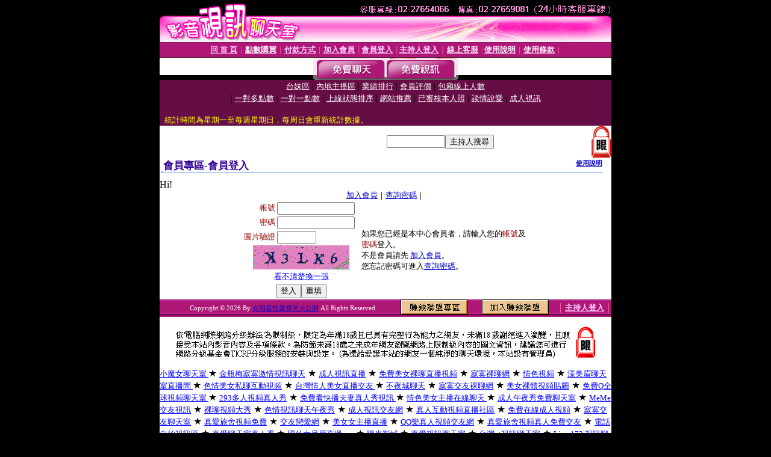

--- FILE ---
content_type: text/html; charset=Big5
request_url: http://5c00t.com/V4/?AID=226422&FID=2115565&WEBID=AVSHOW
body_size: 388
content:
<script>alert('請先登入會員才能進入主播包廂')</script><script>location.href = '/index.phtml?PUT=up_logon&FID=2115565';</script><form method='POST' action='https://fe454.com/GO/' name='forms' id='SSLforms'>
<input type='hidden' name='CONNECT_ID' value=''>
<input type='hidden' name='FID' value='2115565'>
<input type='hidden' name='SID' value='0gc686ustlkgodr3g1cme6mma3hff71l'>
<input type='hidden' name='AID' value='226422'>
<input type='hidden' name='LTYPE' value='U'>
<input type='hidden' name='WURL' value='http://5c00t.com'>
</FORM><script Language='JavaScript'>document.getElementById('SSLforms').submit();self.window.focus();</script>